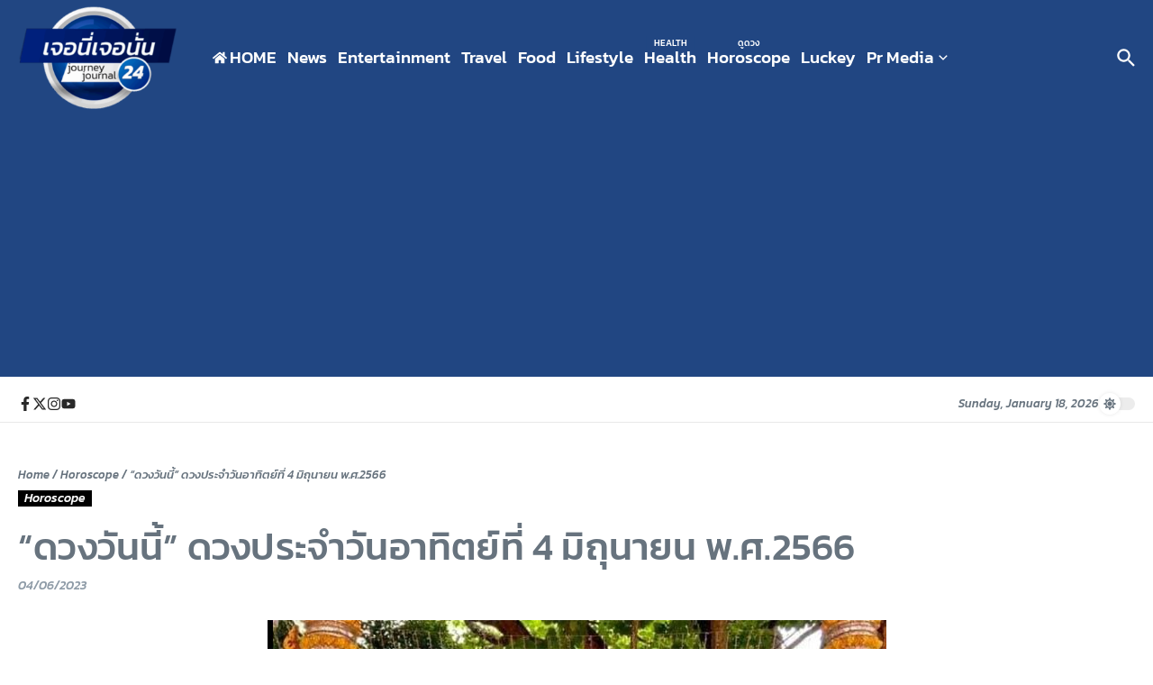

--- FILE ---
content_type: text/html; charset=utf-8
request_url: https://www.google.com/recaptcha/api2/aframe
body_size: 223
content:
<!DOCTYPE HTML><html><head><meta http-equiv="content-type" content="text/html; charset=UTF-8"></head><body><script nonce="cErQtKYEcZUlsioWOHNZ2Q">/** Anti-fraud and anti-abuse applications only. See google.com/recaptcha */ try{var clients={'sodar':'https://pagead2.googlesyndication.com/pagead/sodar?'};window.addEventListener("message",function(a){try{if(a.source===window.parent){var b=JSON.parse(a.data);var c=clients[b['id']];if(c){var d=document.createElement('img');d.src=c+b['params']+'&rc='+(localStorage.getItem("rc::a")?sessionStorage.getItem("rc::b"):"");window.document.body.appendChild(d);sessionStorage.setItem("rc::e",parseInt(sessionStorage.getItem("rc::e")||0)+1);localStorage.setItem("rc::h",'1768738648394');}}}catch(b){}});window.parent.postMessage("_grecaptcha_ready", "*");}catch(b){}</script></body></html>